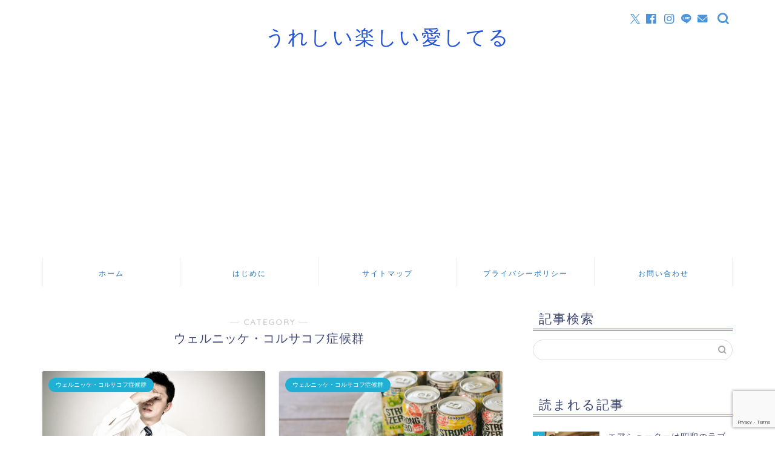

--- FILE ---
content_type: text/html; charset=utf-8
request_url: https://www.google.com/recaptcha/api2/anchor?ar=1&k=6LdN3N4qAAAAADepWr8uYlIVXtOddTTSBJPaskYI&co=aHR0cHM6Ly9za3ljaXJjbGUuaW5mbzo0NDM.&hl=en&v=PoyoqOPhxBO7pBk68S4YbpHZ&size=invisible&anchor-ms=20000&execute-ms=30000&cb=t3mptkjm2g3
body_size: 48591
content:
<!DOCTYPE HTML><html dir="ltr" lang="en"><head><meta http-equiv="Content-Type" content="text/html; charset=UTF-8">
<meta http-equiv="X-UA-Compatible" content="IE=edge">
<title>reCAPTCHA</title>
<style type="text/css">
/* cyrillic-ext */
@font-face {
  font-family: 'Roboto';
  font-style: normal;
  font-weight: 400;
  font-stretch: 100%;
  src: url(//fonts.gstatic.com/s/roboto/v48/KFO7CnqEu92Fr1ME7kSn66aGLdTylUAMa3GUBHMdazTgWw.woff2) format('woff2');
  unicode-range: U+0460-052F, U+1C80-1C8A, U+20B4, U+2DE0-2DFF, U+A640-A69F, U+FE2E-FE2F;
}
/* cyrillic */
@font-face {
  font-family: 'Roboto';
  font-style: normal;
  font-weight: 400;
  font-stretch: 100%;
  src: url(//fonts.gstatic.com/s/roboto/v48/KFO7CnqEu92Fr1ME7kSn66aGLdTylUAMa3iUBHMdazTgWw.woff2) format('woff2');
  unicode-range: U+0301, U+0400-045F, U+0490-0491, U+04B0-04B1, U+2116;
}
/* greek-ext */
@font-face {
  font-family: 'Roboto';
  font-style: normal;
  font-weight: 400;
  font-stretch: 100%;
  src: url(//fonts.gstatic.com/s/roboto/v48/KFO7CnqEu92Fr1ME7kSn66aGLdTylUAMa3CUBHMdazTgWw.woff2) format('woff2');
  unicode-range: U+1F00-1FFF;
}
/* greek */
@font-face {
  font-family: 'Roboto';
  font-style: normal;
  font-weight: 400;
  font-stretch: 100%;
  src: url(//fonts.gstatic.com/s/roboto/v48/KFO7CnqEu92Fr1ME7kSn66aGLdTylUAMa3-UBHMdazTgWw.woff2) format('woff2');
  unicode-range: U+0370-0377, U+037A-037F, U+0384-038A, U+038C, U+038E-03A1, U+03A3-03FF;
}
/* math */
@font-face {
  font-family: 'Roboto';
  font-style: normal;
  font-weight: 400;
  font-stretch: 100%;
  src: url(//fonts.gstatic.com/s/roboto/v48/KFO7CnqEu92Fr1ME7kSn66aGLdTylUAMawCUBHMdazTgWw.woff2) format('woff2');
  unicode-range: U+0302-0303, U+0305, U+0307-0308, U+0310, U+0312, U+0315, U+031A, U+0326-0327, U+032C, U+032F-0330, U+0332-0333, U+0338, U+033A, U+0346, U+034D, U+0391-03A1, U+03A3-03A9, U+03B1-03C9, U+03D1, U+03D5-03D6, U+03F0-03F1, U+03F4-03F5, U+2016-2017, U+2034-2038, U+203C, U+2040, U+2043, U+2047, U+2050, U+2057, U+205F, U+2070-2071, U+2074-208E, U+2090-209C, U+20D0-20DC, U+20E1, U+20E5-20EF, U+2100-2112, U+2114-2115, U+2117-2121, U+2123-214F, U+2190, U+2192, U+2194-21AE, U+21B0-21E5, U+21F1-21F2, U+21F4-2211, U+2213-2214, U+2216-22FF, U+2308-230B, U+2310, U+2319, U+231C-2321, U+2336-237A, U+237C, U+2395, U+239B-23B7, U+23D0, U+23DC-23E1, U+2474-2475, U+25AF, U+25B3, U+25B7, U+25BD, U+25C1, U+25CA, U+25CC, U+25FB, U+266D-266F, U+27C0-27FF, U+2900-2AFF, U+2B0E-2B11, U+2B30-2B4C, U+2BFE, U+3030, U+FF5B, U+FF5D, U+1D400-1D7FF, U+1EE00-1EEFF;
}
/* symbols */
@font-face {
  font-family: 'Roboto';
  font-style: normal;
  font-weight: 400;
  font-stretch: 100%;
  src: url(//fonts.gstatic.com/s/roboto/v48/KFO7CnqEu92Fr1ME7kSn66aGLdTylUAMaxKUBHMdazTgWw.woff2) format('woff2');
  unicode-range: U+0001-000C, U+000E-001F, U+007F-009F, U+20DD-20E0, U+20E2-20E4, U+2150-218F, U+2190, U+2192, U+2194-2199, U+21AF, U+21E6-21F0, U+21F3, U+2218-2219, U+2299, U+22C4-22C6, U+2300-243F, U+2440-244A, U+2460-24FF, U+25A0-27BF, U+2800-28FF, U+2921-2922, U+2981, U+29BF, U+29EB, U+2B00-2BFF, U+4DC0-4DFF, U+FFF9-FFFB, U+10140-1018E, U+10190-1019C, U+101A0, U+101D0-101FD, U+102E0-102FB, U+10E60-10E7E, U+1D2C0-1D2D3, U+1D2E0-1D37F, U+1F000-1F0FF, U+1F100-1F1AD, U+1F1E6-1F1FF, U+1F30D-1F30F, U+1F315, U+1F31C, U+1F31E, U+1F320-1F32C, U+1F336, U+1F378, U+1F37D, U+1F382, U+1F393-1F39F, U+1F3A7-1F3A8, U+1F3AC-1F3AF, U+1F3C2, U+1F3C4-1F3C6, U+1F3CA-1F3CE, U+1F3D4-1F3E0, U+1F3ED, U+1F3F1-1F3F3, U+1F3F5-1F3F7, U+1F408, U+1F415, U+1F41F, U+1F426, U+1F43F, U+1F441-1F442, U+1F444, U+1F446-1F449, U+1F44C-1F44E, U+1F453, U+1F46A, U+1F47D, U+1F4A3, U+1F4B0, U+1F4B3, U+1F4B9, U+1F4BB, U+1F4BF, U+1F4C8-1F4CB, U+1F4D6, U+1F4DA, U+1F4DF, U+1F4E3-1F4E6, U+1F4EA-1F4ED, U+1F4F7, U+1F4F9-1F4FB, U+1F4FD-1F4FE, U+1F503, U+1F507-1F50B, U+1F50D, U+1F512-1F513, U+1F53E-1F54A, U+1F54F-1F5FA, U+1F610, U+1F650-1F67F, U+1F687, U+1F68D, U+1F691, U+1F694, U+1F698, U+1F6AD, U+1F6B2, U+1F6B9-1F6BA, U+1F6BC, U+1F6C6-1F6CF, U+1F6D3-1F6D7, U+1F6E0-1F6EA, U+1F6F0-1F6F3, U+1F6F7-1F6FC, U+1F700-1F7FF, U+1F800-1F80B, U+1F810-1F847, U+1F850-1F859, U+1F860-1F887, U+1F890-1F8AD, U+1F8B0-1F8BB, U+1F8C0-1F8C1, U+1F900-1F90B, U+1F93B, U+1F946, U+1F984, U+1F996, U+1F9E9, U+1FA00-1FA6F, U+1FA70-1FA7C, U+1FA80-1FA89, U+1FA8F-1FAC6, U+1FACE-1FADC, U+1FADF-1FAE9, U+1FAF0-1FAF8, U+1FB00-1FBFF;
}
/* vietnamese */
@font-face {
  font-family: 'Roboto';
  font-style: normal;
  font-weight: 400;
  font-stretch: 100%;
  src: url(//fonts.gstatic.com/s/roboto/v48/KFO7CnqEu92Fr1ME7kSn66aGLdTylUAMa3OUBHMdazTgWw.woff2) format('woff2');
  unicode-range: U+0102-0103, U+0110-0111, U+0128-0129, U+0168-0169, U+01A0-01A1, U+01AF-01B0, U+0300-0301, U+0303-0304, U+0308-0309, U+0323, U+0329, U+1EA0-1EF9, U+20AB;
}
/* latin-ext */
@font-face {
  font-family: 'Roboto';
  font-style: normal;
  font-weight: 400;
  font-stretch: 100%;
  src: url(//fonts.gstatic.com/s/roboto/v48/KFO7CnqEu92Fr1ME7kSn66aGLdTylUAMa3KUBHMdazTgWw.woff2) format('woff2');
  unicode-range: U+0100-02BA, U+02BD-02C5, U+02C7-02CC, U+02CE-02D7, U+02DD-02FF, U+0304, U+0308, U+0329, U+1D00-1DBF, U+1E00-1E9F, U+1EF2-1EFF, U+2020, U+20A0-20AB, U+20AD-20C0, U+2113, U+2C60-2C7F, U+A720-A7FF;
}
/* latin */
@font-face {
  font-family: 'Roboto';
  font-style: normal;
  font-weight: 400;
  font-stretch: 100%;
  src: url(//fonts.gstatic.com/s/roboto/v48/KFO7CnqEu92Fr1ME7kSn66aGLdTylUAMa3yUBHMdazQ.woff2) format('woff2');
  unicode-range: U+0000-00FF, U+0131, U+0152-0153, U+02BB-02BC, U+02C6, U+02DA, U+02DC, U+0304, U+0308, U+0329, U+2000-206F, U+20AC, U+2122, U+2191, U+2193, U+2212, U+2215, U+FEFF, U+FFFD;
}
/* cyrillic-ext */
@font-face {
  font-family: 'Roboto';
  font-style: normal;
  font-weight: 500;
  font-stretch: 100%;
  src: url(//fonts.gstatic.com/s/roboto/v48/KFO7CnqEu92Fr1ME7kSn66aGLdTylUAMa3GUBHMdazTgWw.woff2) format('woff2');
  unicode-range: U+0460-052F, U+1C80-1C8A, U+20B4, U+2DE0-2DFF, U+A640-A69F, U+FE2E-FE2F;
}
/* cyrillic */
@font-face {
  font-family: 'Roboto';
  font-style: normal;
  font-weight: 500;
  font-stretch: 100%;
  src: url(//fonts.gstatic.com/s/roboto/v48/KFO7CnqEu92Fr1ME7kSn66aGLdTylUAMa3iUBHMdazTgWw.woff2) format('woff2');
  unicode-range: U+0301, U+0400-045F, U+0490-0491, U+04B0-04B1, U+2116;
}
/* greek-ext */
@font-face {
  font-family: 'Roboto';
  font-style: normal;
  font-weight: 500;
  font-stretch: 100%;
  src: url(//fonts.gstatic.com/s/roboto/v48/KFO7CnqEu92Fr1ME7kSn66aGLdTylUAMa3CUBHMdazTgWw.woff2) format('woff2');
  unicode-range: U+1F00-1FFF;
}
/* greek */
@font-face {
  font-family: 'Roboto';
  font-style: normal;
  font-weight: 500;
  font-stretch: 100%;
  src: url(//fonts.gstatic.com/s/roboto/v48/KFO7CnqEu92Fr1ME7kSn66aGLdTylUAMa3-UBHMdazTgWw.woff2) format('woff2');
  unicode-range: U+0370-0377, U+037A-037F, U+0384-038A, U+038C, U+038E-03A1, U+03A3-03FF;
}
/* math */
@font-face {
  font-family: 'Roboto';
  font-style: normal;
  font-weight: 500;
  font-stretch: 100%;
  src: url(//fonts.gstatic.com/s/roboto/v48/KFO7CnqEu92Fr1ME7kSn66aGLdTylUAMawCUBHMdazTgWw.woff2) format('woff2');
  unicode-range: U+0302-0303, U+0305, U+0307-0308, U+0310, U+0312, U+0315, U+031A, U+0326-0327, U+032C, U+032F-0330, U+0332-0333, U+0338, U+033A, U+0346, U+034D, U+0391-03A1, U+03A3-03A9, U+03B1-03C9, U+03D1, U+03D5-03D6, U+03F0-03F1, U+03F4-03F5, U+2016-2017, U+2034-2038, U+203C, U+2040, U+2043, U+2047, U+2050, U+2057, U+205F, U+2070-2071, U+2074-208E, U+2090-209C, U+20D0-20DC, U+20E1, U+20E5-20EF, U+2100-2112, U+2114-2115, U+2117-2121, U+2123-214F, U+2190, U+2192, U+2194-21AE, U+21B0-21E5, U+21F1-21F2, U+21F4-2211, U+2213-2214, U+2216-22FF, U+2308-230B, U+2310, U+2319, U+231C-2321, U+2336-237A, U+237C, U+2395, U+239B-23B7, U+23D0, U+23DC-23E1, U+2474-2475, U+25AF, U+25B3, U+25B7, U+25BD, U+25C1, U+25CA, U+25CC, U+25FB, U+266D-266F, U+27C0-27FF, U+2900-2AFF, U+2B0E-2B11, U+2B30-2B4C, U+2BFE, U+3030, U+FF5B, U+FF5D, U+1D400-1D7FF, U+1EE00-1EEFF;
}
/* symbols */
@font-face {
  font-family: 'Roboto';
  font-style: normal;
  font-weight: 500;
  font-stretch: 100%;
  src: url(//fonts.gstatic.com/s/roboto/v48/KFO7CnqEu92Fr1ME7kSn66aGLdTylUAMaxKUBHMdazTgWw.woff2) format('woff2');
  unicode-range: U+0001-000C, U+000E-001F, U+007F-009F, U+20DD-20E0, U+20E2-20E4, U+2150-218F, U+2190, U+2192, U+2194-2199, U+21AF, U+21E6-21F0, U+21F3, U+2218-2219, U+2299, U+22C4-22C6, U+2300-243F, U+2440-244A, U+2460-24FF, U+25A0-27BF, U+2800-28FF, U+2921-2922, U+2981, U+29BF, U+29EB, U+2B00-2BFF, U+4DC0-4DFF, U+FFF9-FFFB, U+10140-1018E, U+10190-1019C, U+101A0, U+101D0-101FD, U+102E0-102FB, U+10E60-10E7E, U+1D2C0-1D2D3, U+1D2E0-1D37F, U+1F000-1F0FF, U+1F100-1F1AD, U+1F1E6-1F1FF, U+1F30D-1F30F, U+1F315, U+1F31C, U+1F31E, U+1F320-1F32C, U+1F336, U+1F378, U+1F37D, U+1F382, U+1F393-1F39F, U+1F3A7-1F3A8, U+1F3AC-1F3AF, U+1F3C2, U+1F3C4-1F3C6, U+1F3CA-1F3CE, U+1F3D4-1F3E0, U+1F3ED, U+1F3F1-1F3F3, U+1F3F5-1F3F7, U+1F408, U+1F415, U+1F41F, U+1F426, U+1F43F, U+1F441-1F442, U+1F444, U+1F446-1F449, U+1F44C-1F44E, U+1F453, U+1F46A, U+1F47D, U+1F4A3, U+1F4B0, U+1F4B3, U+1F4B9, U+1F4BB, U+1F4BF, U+1F4C8-1F4CB, U+1F4D6, U+1F4DA, U+1F4DF, U+1F4E3-1F4E6, U+1F4EA-1F4ED, U+1F4F7, U+1F4F9-1F4FB, U+1F4FD-1F4FE, U+1F503, U+1F507-1F50B, U+1F50D, U+1F512-1F513, U+1F53E-1F54A, U+1F54F-1F5FA, U+1F610, U+1F650-1F67F, U+1F687, U+1F68D, U+1F691, U+1F694, U+1F698, U+1F6AD, U+1F6B2, U+1F6B9-1F6BA, U+1F6BC, U+1F6C6-1F6CF, U+1F6D3-1F6D7, U+1F6E0-1F6EA, U+1F6F0-1F6F3, U+1F6F7-1F6FC, U+1F700-1F7FF, U+1F800-1F80B, U+1F810-1F847, U+1F850-1F859, U+1F860-1F887, U+1F890-1F8AD, U+1F8B0-1F8BB, U+1F8C0-1F8C1, U+1F900-1F90B, U+1F93B, U+1F946, U+1F984, U+1F996, U+1F9E9, U+1FA00-1FA6F, U+1FA70-1FA7C, U+1FA80-1FA89, U+1FA8F-1FAC6, U+1FACE-1FADC, U+1FADF-1FAE9, U+1FAF0-1FAF8, U+1FB00-1FBFF;
}
/* vietnamese */
@font-face {
  font-family: 'Roboto';
  font-style: normal;
  font-weight: 500;
  font-stretch: 100%;
  src: url(//fonts.gstatic.com/s/roboto/v48/KFO7CnqEu92Fr1ME7kSn66aGLdTylUAMa3OUBHMdazTgWw.woff2) format('woff2');
  unicode-range: U+0102-0103, U+0110-0111, U+0128-0129, U+0168-0169, U+01A0-01A1, U+01AF-01B0, U+0300-0301, U+0303-0304, U+0308-0309, U+0323, U+0329, U+1EA0-1EF9, U+20AB;
}
/* latin-ext */
@font-face {
  font-family: 'Roboto';
  font-style: normal;
  font-weight: 500;
  font-stretch: 100%;
  src: url(//fonts.gstatic.com/s/roboto/v48/KFO7CnqEu92Fr1ME7kSn66aGLdTylUAMa3KUBHMdazTgWw.woff2) format('woff2');
  unicode-range: U+0100-02BA, U+02BD-02C5, U+02C7-02CC, U+02CE-02D7, U+02DD-02FF, U+0304, U+0308, U+0329, U+1D00-1DBF, U+1E00-1E9F, U+1EF2-1EFF, U+2020, U+20A0-20AB, U+20AD-20C0, U+2113, U+2C60-2C7F, U+A720-A7FF;
}
/* latin */
@font-face {
  font-family: 'Roboto';
  font-style: normal;
  font-weight: 500;
  font-stretch: 100%;
  src: url(//fonts.gstatic.com/s/roboto/v48/KFO7CnqEu92Fr1ME7kSn66aGLdTylUAMa3yUBHMdazQ.woff2) format('woff2');
  unicode-range: U+0000-00FF, U+0131, U+0152-0153, U+02BB-02BC, U+02C6, U+02DA, U+02DC, U+0304, U+0308, U+0329, U+2000-206F, U+20AC, U+2122, U+2191, U+2193, U+2212, U+2215, U+FEFF, U+FFFD;
}
/* cyrillic-ext */
@font-face {
  font-family: 'Roboto';
  font-style: normal;
  font-weight: 900;
  font-stretch: 100%;
  src: url(//fonts.gstatic.com/s/roboto/v48/KFO7CnqEu92Fr1ME7kSn66aGLdTylUAMa3GUBHMdazTgWw.woff2) format('woff2');
  unicode-range: U+0460-052F, U+1C80-1C8A, U+20B4, U+2DE0-2DFF, U+A640-A69F, U+FE2E-FE2F;
}
/* cyrillic */
@font-face {
  font-family: 'Roboto';
  font-style: normal;
  font-weight: 900;
  font-stretch: 100%;
  src: url(//fonts.gstatic.com/s/roboto/v48/KFO7CnqEu92Fr1ME7kSn66aGLdTylUAMa3iUBHMdazTgWw.woff2) format('woff2');
  unicode-range: U+0301, U+0400-045F, U+0490-0491, U+04B0-04B1, U+2116;
}
/* greek-ext */
@font-face {
  font-family: 'Roboto';
  font-style: normal;
  font-weight: 900;
  font-stretch: 100%;
  src: url(//fonts.gstatic.com/s/roboto/v48/KFO7CnqEu92Fr1ME7kSn66aGLdTylUAMa3CUBHMdazTgWw.woff2) format('woff2');
  unicode-range: U+1F00-1FFF;
}
/* greek */
@font-face {
  font-family: 'Roboto';
  font-style: normal;
  font-weight: 900;
  font-stretch: 100%;
  src: url(//fonts.gstatic.com/s/roboto/v48/KFO7CnqEu92Fr1ME7kSn66aGLdTylUAMa3-UBHMdazTgWw.woff2) format('woff2');
  unicode-range: U+0370-0377, U+037A-037F, U+0384-038A, U+038C, U+038E-03A1, U+03A3-03FF;
}
/* math */
@font-face {
  font-family: 'Roboto';
  font-style: normal;
  font-weight: 900;
  font-stretch: 100%;
  src: url(//fonts.gstatic.com/s/roboto/v48/KFO7CnqEu92Fr1ME7kSn66aGLdTylUAMawCUBHMdazTgWw.woff2) format('woff2');
  unicode-range: U+0302-0303, U+0305, U+0307-0308, U+0310, U+0312, U+0315, U+031A, U+0326-0327, U+032C, U+032F-0330, U+0332-0333, U+0338, U+033A, U+0346, U+034D, U+0391-03A1, U+03A3-03A9, U+03B1-03C9, U+03D1, U+03D5-03D6, U+03F0-03F1, U+03F4-03F5, U+2016-2017, U+2034-2038, U+203C, U+2040, U+2043, U+2047, U+2050, U+2057, U+205F, U+2070-2071, U+2074-208E, U+2090-209C, U+20D0-20DC, U+20E1, U+20E5-20EF, U+2100-2112, U+2114-2115, U+2117-2121, U+2123-214F, U+2190, U+2192, U+2194-21AE, U+21B0-21E5, U+21F1-21F2, U+21F4-2211, U+2213-2214, U+2216-22FF, U+2308-230B, U+2310, U+2319, U+231C-2321, U+2336-237A, U+237C, U+2395, U+239B-23B7, U+23D0, U+23DC-23E1, U+2474-2475, U+25AF, U+25B3, U+25B7, U+25BD, U+25C1, U+25CA, U+25CC, U+25FB, U+266D-266F, U+27C0-27FF, U+2900-2AFF, U+2B0E-2B11, U+2B30-2B4C, U+2BFE, U+3030, U+FF5B, U+FF5D, U+1D400-1D7FF, U+1EE00-1EEFF;
}
/* symbols */
@font-face {
  font-family: 'Roboto';
  font-style: normal;
  font-weight: 900;
  font-stretch: 100%;
  src: url(//fonts.gstatic.com/s/roboto/v48/KFO7CnqEu92Fr1ME7kSn66aGLdTylUAMaxKUBHMdazTgWw.woff2) format('woff2');
  unicode-range: U+0001-000C, U+000E-001F, U+007F-009F, U+20DD-20E0, U+20E2-20E4, U+2150-218F, U+2190, U+2192, U+2194-2199, U+21AF, U+21E6-21F0, U+21F3, U+2218-2219, U+2299, U+22C4-22C6, U+2300-243F, U+2440-244A, U+2460-24FF, U+25A0-27BF, U+2800-28FF, U+2921-2922, U+2981, U+29BF, U+29EB, U+2B00-2BFF, U+4DC0-4DFF, U+FFF9-FFFB, U+10140-1018E, U+10190-1019C, U+101A0, U+101D0-101FD, U+102E0-102FB, U+10E60-10E7E, U+1D2C0-1D2D3, U+1D2E0-1D37F, U+1F000-1F0FF, U+1F100-1F1AD, U+1F1E6-1F1FF, U+1F30D-1F30F, U+1F315, U+1F31C, U+1F31E, U+1F320-1F32C, U+1F336, U+1F378, U+1F37D, U+1F382, U+1F393-1F39F, U+1F3A7-1F3A8, U+1F3AC-1F3AF, U+1F3C2, U+1F3C4-1F3C6, U+1F3CA-1F3CE, U+1F3D4-1F3E0, U+1F3ED, U+1F3F1-1F3F3, U+1F3F5-1F3F7, U+1F408, U+1F415, U+1F41F, U+1F426, U+1F43F, U+1F441-1F442, U+1F444, U+1F446-1F449, U+1F44C-1F44E, U+1F453, U+1F46A, U+1F47D, U+1F4A3, U+1F4B0, U+1F4B3, U+1F4B9, U+1F4BB, U+1F4BF, U+1F4C8-1F4CB, U+1F4D6, U+1F4DA, U+1F4DF, U+1F4E3-1F4E6, U+1F4EA-1F4ED, U+1F4F7, U+1F4F9-1F4FB, U+1F4FD-1F4FE, U+1F503, U+1F507-1F50B, U+1F50D, U+1F512-1F513, U+1F53E-1F54A, U+1F54F-1F5FA, U+1F610, U+1F650-1F67F, U+1F687, U+1F68D, U+1F691, U+1F694, U+1F698, U+1F6AD, U+1F6B2, U+1F6B9-1F6BA, U+1F6BC, U+1F6C6-1F6CF, U+1F6D3-1F6D7, U+1F6E0-1F6EA, U+1F6F0-1F6F3, U+1F6F7-1F6FC, U+1F700-1F7FF, U+1F800-1F80B, U+1F810-1F847, U+1F850-1F859, U+1F860-1F887, U+1F890-1F8AD, U+1F8B0-1F8BB, U+1F8C0-1F8C1, U+1F900-1F90B, U+1F93B, U+1F946, U+1F984, U+1F996, U+1F9E9, U+1FA00-1FA6F, U+1FA70-1FA7C, U+1FA80-1FA89, U+1FA8F-1FAC6, U+1FACE-1FADC, U+1FADF-1FAE9, U+1FAF0-1FAF8, U+1FB00-1FBFF;
}
/* vietnamese */
@font-face {
  font-family: 'Roboto';
  font-style: normal;
  font-weight: 900;
  font-stretch: 100%;
  src: url(//fonts.gstatic.com/s/roboto/v48/KFO7CnqEu92Fr1ME7kSn66aGLdTylUAMa3OUBHMdazTgWw.woff2) format('woff2');
  unicode-range: U+0102-0103, U+0110-0111, U+0128-0129, U+0168-0169, U+01A0-01A1, U+01AF-01B0, U+0300-0301, U+0303-0304, U+0308-0309, U+0323, U+0329, U+1EA0-1EF9, U+20AB;
}
/* latin-ext */
@font-face {
  font-family: 'Roboto';
  font-style: normal;
  font-weight: 900;
  font-stretch: 100%;
  src: url(//fonts.gstatic.com/s/roboto/v48/KFO7CnqEu92Fr1ME7kSn66aGLdTylUAMa3KUBHMdazTgWw.woff2) format('woff2');
  unicode-range: U+0100-02BA, U+02BD-02C5, U+02C7-02CC, U+02CE-02D7, U+02DD-02FF, U+0304, U+0308, U+0329, U+1D00-1DBF, U+1E00-1E9F, U+1EF2-1EFF, U+2020, U+20A0-20AB, U+20AD-20C0, U+2113, U+2C60-2C7F, U+A720-A7FF;
}
/* latin */
@font-face {
  font-family: 'Roboto';
  font-style: normal;
  font-weight: 900;
  font-stretch: 100%;
  src: url(//fonts.gstatic.com/s/roboto/v48/KFO7CnqEu92Fr1ME7kSn66aGLdTylUAMa3yUBHMdazQ.woff2) format('woff2');
  unicode-range: U+0000-00FF, U+0131, U+0152-0153, U+02BB-02BC, U+02C6, U+02DA, U+02DC, U+0304, U+0308, U+0329, U+2000-206F, U+20AC, U+2122, U+2191, U+2193, U+2212, U+2215, U+FEFF, U+FFFD;
}

</style>
<link rel="stylesheet" type="text/css" href="https://www.gstatic.com/recaptcha/releases/PoyoqOPhxBO7pBk68S4YbpHZ/styles__ltr.css">
<script nonce="lP_REHUaxIdLmfeEmvkpgA" type="text/javascript">window['__recaptcha_api'] = 'https://www.google.com/recaptcha/api2/';</script>
<script type="text/javascript" src="https://www.gstatic.com/recaptcha/releases/PoyoqOPhxBO7pBk68S4YbpHZ/recaptcha__en.js" nonce="lP_REHUaxIdLmfeEmvkpgA">
      
    </script></head>
<body><div id="rc-anchor-alert" class="rc-anchor-alert"></div>
<input type="hidden" id="recaptcha-token" value="[base64]">
<script type="text/javascript" nonce="lP_REHUaxIdLmfeEmvkpgA">
      recaptcha.anchor.Main.init("[\x22ainput\x22,[\x22bgdata\x22,\x22\x22,\[base64]/[base64]/[base64]/[base64]/[base64]/UltsKytdPUU6KEU8MjA0OD9SW2wrK109RT4+NnwxOTI6KChFJjY0NTEyKT09NTUyOTYmJk0rMTxjLmxlbmd0aCYmKGMuY2hhckNvZGVBdChNKzEpJjY0NTEyKT09NTYzMjA/[base64]/[base64]/[base64]/[base64]/[base64]/[base64]/[base64]\x22,\[base64]\x22,\x22w43Cky5PwoHDqSfCmMK/XMKQw5vCjxtcw45DDMOYw4VHA1XCqWttc8OGwrLDjMOMw5zCmxJqwqgGJTXDqS3CjnTDlsOBchs9w5vDqMOkw6/DlsKbwovCgcOhOwzCrMK+w6XDqnY6woHClXHDmsOsZcKXwrfCpsK0dwrDoV3CqcKAHsKowqzCrl5mw7LCnsOSw717DsKjAU/[base64]/Do0gOR8K1awnCusOzDk5yCn3Dt8Oawp/CqRQEasOOw6TCpwJqFVnDrjLDlX8CwoF3IsK8w5fCm8KbCwsWw4LCnCbCkBNGwrs/[base64]/CE3Dth/Ch8KzZhrDj8OFwrjCrSsZQMOuW8OXw7AjWsOUw6/CpDQbw57ClsOiPiPDvTXCucKTw4XDoRDDlkUFR8KKOBnDjWDCusO2w7EabcK4fQU2dMKlw7PClybDg8KCCMOmw4PDrcKPwrQdQj/CnWjDoS4kw5pFwr7DhcKgw73CtcKBw6zDuAhVaMKqd20qcErDhHo4wpXDgG/[base64]/woLCuMKCw4LDpsKOwqU7wp/DrAoiwq4yCRZBV8K/w4XDlQjCmAjCiT9/w6DCgcO7EUjCnTR7e2jCnFHCt2sFw55Fw6jDuMKmw7zDm1LDnMKqw5zCnsKhw7JkDMOWWMOQATtdGF80a8KTw7FwwqZswoo0w6oaw65nw4N1wq7DnMOaKRdkwrRAQVvDncK3F8Kww4fCh8KmYMOrMB/[base64]/EhjDmWvCo8OEAFXDvEnCrcOxMsOZbsKxw5DCv8KowrFpw5/CgcONXg/CmxzChUzCvUN9w6vDix8TcHYwWcO5UcKBw63DisKsJMOswro0DcO2wp/DsMKGw7XDrMKhwrzCrjHCiCzCmmJNB3rDsRvCgTLCicObNMKOVhEDcHHDh8KLI1jCtcOTw4XDgcKmCzAkw6TDuA7DvMO/w6ldw6JpKsOKOsOnXsK4PnTDvhzCs8KpIW49w7h/w790wp7DrE44YUEuHsO1w6lcSynCjsKaf8OlAMKvw4gcw7XDvnPDmV/CmzTCg8KSO8KFXH9EGTFmaMKlEsK6McOkOmY9w6/CtG3DhcKMUsKBwpPCnMKwwrxYb8O/wrDCpQTCucOSwrjClBJTwrtAw7TDpMKVwqnCkifDu0U/w7HCgcK9w4ZGwrnCrDNUwpzDj3xLFsOuL8Ktw6dWw7Fkw77DtsONFAtSwq9zw7PCgz3DmE3DgBLDrnp/[base64]/DrzLDj8OrU3oIwrrDozfDtyzCmsK9ZwobQMK1w6xnJT3DgsKOw73CocKsXcOAwrIeegsWXQzCjQbCpMOIOsK9UT/Cl0JZVsKHwrpUw4RWwozChcOEwobCrcKNBcO3QBnDlcOVwr/CnXVfwrcodMKhw5BBfsOQFWjDmH/CkA8NIsKVeVjDpMKYwonCjR7Dlx/CiMOxbn5BwrnCvizCqU/CggZaFMKNSMOyL2jDqcKmwofDgMKcUyfCs05lJMOlG8OvwopUw4/[base64]/w5TDvXPClcKNdsKSw6bChsOqMsKkwpXDocKIX8ONY8K1w5fDhcKew4M/w5cPwprDuX0iwo3CoA7DiMKBwrtXw4LDmcOtDkLDucOjPzXDq03CoMKgGCXCosOHw7XDlgctwoxBwqJQCMKkU01dSnYCw51bwqPDrSUKZ8O0OMKvWMOew6PDp8O3Bw3ChsOuV8KxGcKowp8nw6VxwpfCpcO6w7dawo/DhcKNwq0cwpbDsGvCvzoawr0Ww5JBw6bDpjVUFcKvw7bCqcOjfEVUcMKGw7R/[base64]/KCPCvUM/[base64]/DhMO5BHHDhy5ZDmcMwonCiDEewo4XZGHCpsOcwoHChhHCgBvDrykHw4rDssOdw5sjw55EYm3CjcO7wq7DosOiZ8KbMMKAwqQSw7MUQlnDisKLwo3DlTcudSzCksOLU8K3w7xswqLCp2x6EsOOYcK8Y1DColcDE0HDjHjDicOGwrMbRMKycsKjw6x4O8OdIMOFw4/Dr37Di8ORw603MsO3V2oSPMKww4/CgcONw6zChVNIw6xJwqnCoV9dEypmwpTCvj7DsgwLSABZFgtAwqXDthxRJzR4TsK+w7gaw6rCuMOUYMOiw6RlOcKzDMKWLFhvw4rCuw3DsMKqwrnCjGrDglbDiDMJRAMjeSRsUcKIwrdowpBDHDYUw5/[base64]/DrzFUw6zCjW3Cu2h4w5zDoUzDuBxwwrHDv3Usw5k9w5XDjjTCnDRsw5rCtUJPIXc3VULDizMLOcOmdHnCpsO7fcO+wrdSPsKXwoLCrsOOw4rCm0jCpXo7YToYAC4BwrjDoCFnYD/CuVB0wqHCjsK4w4prD8KlwrXDqFwJIsKiAi/CsEvCgmYdw4DCm8K9NzFvw7/DpQvCmcOCO8Kcw7oWwqQcw5QbQsOxB8KRw5/DvMKLDzF5w43DoMK0w7kUV8K6w6vClwjClcOYw7g3w4PDp8KJwrTCisKhw43DhsKdw6J/w6nDm8K7RU06ccKYwrjDt8Osw4gNZjszwpVVQkfCjw/Dp8OWw5DCiMKPSMOhYgbDmFMHwpc5w4Jywq7CoRfDqsO3TiDDh33CvcK1w6rDiUXDv0HCr8KrwqpALFPCh1MMw6tCw7kkwoZaJsKLUl5cw4/CqsK2w4/[base64]/DksKRwotwwq7Ch8KEMgBjwpPCtBfDtkNmacKKWcKDwoPCmMKgwonCtcOxeQ3DnMOxSybDuyN6R2ZgwoVewqYWw6/CjcKLwoHCn8K1w5YHHxLCrl8zw63DtcKNXRk1w4xhwqMAw7DCusKHwrfDq8O4aRxxwp4JwrZ6eQTCjcKxw4gIw7t+w6pLNhTDpsKnczAcAhnCjsK1KsObwq/DiMOgUMK2w7omJMO9woMRwr3CqcKTVn9Zw70sw5pzwp4Vw6PDmsK+esKQwrVRXSXCkXYEw6YvVhEswr8Pw77DssKjwpbDq8KCw74jw4NTNHHDncKIwq/DkEnChsOxRsKWw7nCvcKHfMKOUMOECC7DosKhcynDgcOrFsKGNWXCtsOrb8KYw7JKecKtwqnCsW9XwpgnRhsGwoLDok3Dj8OFwr/DpMOWCCdTw7fDjcKBwrXCvnXCtgVdwrVuQ8OBMcOiwonCusOZwrzDk1fDp8OmLsKtesKQwqjDlDhmRXcofsKUVMObJsKBwp/Dn8Obw60twrldwrfClwcYwobCj1/ClXTCkFvCnUUlw6DCnMKTP8KdwpxeaR89wpjChsOlJVjCpGhHwqMPw7Q7HMKHYAgMUMKzOEPDkxR2wrAqw5DDvsKsfsOAGMOxwqRxw7PCl8KHYMK0eMOzQ8KBFmQ8wpDCg8OfLCPCnUPDoMKgZw9ecDQeXgfCksO/ZcOnwp16TcKywptbRCHCgi3DsEDDmlPDrsOnCU/[base64]/w6Qvwrssw7hdwoLDjg9XWGPCiW0HT8KLBcKbwpLDuHnCsy7CoCgDTMKqwrlrMWDCtsO8wrHDmjPCvcOSwpTDkUNuXRXDiAzCgcKMw6ZJwpLCnC5ww6/DvE8pwpvDp1oybsKpGsKYfcK6woJIwqrDuMKOPSXDukjDrm3CigbCrR/DgTnCnVPDr8O1HsKCCMOAEMKYB33CuGZLwpLCgGtsElIYCCDDrWLCpDXCrMKfDmJOwrhuwpZTw57CpsO1flgaw5zDvcKiw6zDsMKpw67DlcOfUQPClhU6VcKRwq/DjRpWwqwHNk7CuAw2w6HCncKRPzXCnMKieMKAw7vDtBc2HsOIwqbClzlFL8KIw5EKw5Ftw6DDnBfDixwSE8OTw4cbw7V8w4Y2esKpcTrDlsKTw7AJQ8KnRsKXMlnDn8OeLgMKw6w9woXCpMOMBTfCn8KYHsOYbsKEPsOVdsK8a8OHwo/CjlZBwo1hZ8OtKcK8w6N6w4hSeMO2Q8KgZsOoD8KBw6M/MGjCtH7Cq8OowrjCu8ONZsO6w4vDs8K0w5ZBBcKDd8Ovw7MowpZxw6xgw7V1w4nDo8OOwpvDvRhhW8KfPsK6w49iw53CqMKiw7A0QT1zw4nDimkqCyvCkkU7TcK1w71kw4zCtwRvw7zDkXTDmcKPwrHDucO0wo7Do8KfwpkXSsO6EHzCs8OyFcKfQ8KuwoQ3w4/DmCgAwqvDtnVxwp3DlXNjZh3DmFPCq8KiwqHDq8OWw6NLTylMw6zDv8KlaMKNwoVPwqnCjsKww5vDs8KVa8Klw5rCpxo4wpMbTgYJw6QrBcO5XDZIw740wrjCq0A+w7rCosKNGCk7BwvDkCPCt8O4w7/CqsKAwrphKE5Bwq7DvzrCgcKRQXZWwpjClsKbw5IZLB4uwr/DnhzCmMONwpsFZ8OoZ8ObwpjCskfCtsKfw5pHw4wlEsOQw4A5ZcKsw7bCs8KWwqbCsk/Du8KdwoNLwq16wrBve8Kfw7V0wrfCtBd4Hh/DucOew5okVQIEw4fDjk/ChsKtw7cow6TDoTXDoSlaZ3PChW/DhmoEImDDtXfDjsKywojCn8K7w6QoRsKge8Oww43ClwTCu1LCmj/DqzXDinPCvcOYw4dDwqEww6x8bA/CtMOuwqXCpMK6w7vCtlDDucK9w4AQPXcbw4U+w5ksFBvDk8KDwqozw6kgbw7Cr8K/ScKFRGQvwpVTFW3CkMKAwrXDvMONZkvCkQvCiMOceMKvDcKEw6DCpsKRL2xMw6bCpsK3XsKROGjDhHbCkMOAw5IIJGPDpRzCosOow57DkHAgSMOnw5kbwqMBwo4PfkVpfxtcw6vCqSkkUMOWwrUHwq07wobDo8Kcw4fCs0U/[base64]/CoBnCisKRYFUaworCilxqwrDDhcOTw6rCksOfKWLChyjDpSnDoUwSZ8OpCTJ8wonCrMOlUMODOW9TesKJw6RJw7PDlcOTK8K3f0/CnxvCrcOEasOvC8KnwoUWw77CuyB+V8Kdw7VIwoRswpQBw5NRw7VOwrbDosKxan3Dg0kgfSbCjw7Clx80BhIHwoMewrnDucOywokBCMKZHU8iHsOLGcKwUsKAwqFswo1RQMOcBR5SwpXCkcOMwqnDvCkJSF7CjRBbdMKfLEfCjVzDlVjCi8KoP8Okw7bCm8OxXcOQKE/DjMOow6dLw6YuO8OZwq/Dn2bCksKdS1JIwoo8w67CiT7CoXvCihc6w6BoOU7Ci8ObwpbDksKcTsO0wrPCmCXDkT10RjXCoAkabER8wq/[base64]/wqtRwoBrw7TCphvDvh7Cn8OBZ3PCrHXDhsK4J8KiKydJUUbDp3kswqHCrsK6w6jCvsOTwqPCrxPDnWrDqlbDqDzDkMKsB8KawrIKwq9gJ3F/w7PCuDpZwrsfPkM/w65RJcKjKibCmVVmwp8iS8KVCcKWw6cUw63Cv8Krc8KwdcKDGn0OwqzDk8KtYAZNBsKzw7IFwpvDnwbDk1PDh8KZwrY8chYnRCtuwqgGw58owrZww7xJbHICIjXCsQUkw5lwwodxw6bCnsOlw6/DmQjChMK9Gh7DpyzCn8Kxwot8w408bjnCisKZCwF3bWpjSBDDiEd2w4/[base64]/DgsO5YMOQw7zCjA4CMWpkWEYyIlczw77Cixp+dcKXw4jDlcOTwpDDncOXecK8wpLDr8Oww5jDjgxiUsOyaR7ClMOSw5cMw7vDqcOdO8OCTR7DnSnCvkRqw7/Co8Kcw7hXGz8qIsOvHX7ClMO6wo3DlnQwecOiCgDDlmlhw4fCvcOHZALCtC0GwpfCry3CogZvJ1HCpBsDIyE8bsKSw6fChmrDpsKIATlbwqR/w4fCihRfQ8KLNDzCpyATw5rDrVwKecKTwoDDggtlSx/[base64]/DqgbCtRzDn8Osw4YawojCksKoSiBQN8KIw6HDinTDshnClx3ClMKbPhweHUMGYUpPw6NLw6xMwqTCo8KTwqJ0w4DDuHzCiXXDmTEuVMK0S0MMDcK+T8Kqw5bDu8OFVlFvwqTDvsK/wrMYw7LDlcKOEjrDlMOcMyLDqHdiwr5PWsOwYgx4wqU7wpcdw63DlhfCmVZVw6rDm8Ovw4kXY8KbwrHDosKnw6XDnGPClXpfS07DuMO9SAdrwqJbwqoBw6rDnSMAHcKtaCcvQQTDv8KpwrPDs2lIwpIiMhglDiZpwoVSFSoFw7hNw60bdwdKwoPDnMK6w7/[base64]/YsKhGsK4w7vDt8OCw5BkwpTChTXCs8KGw4jCj3HDgMOtJsO5NMORbBTDt8K2a8KqCE1vwqtcw5nDhUvDtcO2w4tPw60QTC5/wqXDhMKrw7nDnMKvw4LDlsKVw7xmwo4QIMOTRsObwqLDr8KJw53DosOXw5QVw5TCnjIPPjIYZMOzwqQuw4bDqS/DnSbDhsO0wqjDhSzCv8OJwqdew6fDnk/DqGAOw7JfQ8KAYcOAInnCrsO/w6QwH8OQDB80d8OGwo9Cw7nDimrCtsOlwq49Kmt+w5w8bzFQw4BZIcOMPkzCnMK1Q1TCtsKsOcKJJCPClgnChMOrw5jCssOJBTxtwpN6wrN3fn5mHcKdMsKwwpLDhsOfL3PCj8KQwrI/w5wuw4QEwrXCj8KtWMOMw7zDvWfDoXnCt8KxeMKTFytIwrPDocKVw5XDljd0wrrCvsK3w5VqDMOvFsKoO8O1Z1Jwd8OgwpjDkk1yPcOkSW1pbjjCsjXDrsOyE11Vw4/DmmB0woBuFBfDnRs3wrXDmSvDrHMAZh1/wrbDpxxKSMKkw6E6wqrDpws9w4/CvRNIRsOFcMKrOcOVV8OEYWHCsQp/w7TCiArDhStyXcOAw74hwqnDicKLdMOpA0LDkcOrU8O9U8KXw7zDqMK2PE5TccOrw6vChHnCiVILwpoXaMKYwp/CjMOMMQ0eW8Oww4rDlX09csKvw4DCp33DusOCw7h7XFl2wqLDtVvDrcOPwqoEwqHCpsK3w5PDrlZ5IWnCncKaO8KFwpnCqsO/wqsuwo3CjsKVNDDDsMK+YhLCt8KQdiHCgyjCr8O9fRnCnzjDp8KOw693HcOLWsOHAcOwGTzDnsKKTsOGOMOKQcKkwrfDrsO+QB1/w63CqcOoMVfCkMKfE8KFI8OVwrw/wrVQf8KRw6/DrMOuecOsJC3ChHTDpsOjwq07wrxSw4grw4bCjl3DrUHDnT/CpBLDmsOOWcO1wqXCrMOQwo/DscOzw5XCgmcKJcO4eVvDrC4qw5rClmtnwqZkOX7DoA3Ckl/Cj8O4VsOqIcO/WMOKSxtWIXMTwppSFsKBw4vCuWdqw79ew5fDhsKwSMKDw759wq3DhULCuixAVADDgmPCkx8Hw6l6w4ReZk/CoMOawovCl8OPw41Sw6/[base64]/Dq8OZOMOgwrk0wpXCi0rDpcKDMMOmT8O/DQvCgkMSw6M4UsKfwrfDgFoAwpZHTMOjPEfCo8K2w5hBwpbDmU0Hw6/CoUFUw4PDqyApwqg9wqNKEHHChsOmPMOHw7YCwpXDrcKsw5bCjkTDqcKVUsOcwrPDtMKhBcOLwo7CljTDnsOqHATDknItJ8O7wpjCucO8Hih9w4x4woUUQGQNSsOvwovDgsKAw6/CqQrCqcKGw40KI2vCksKvWMOfwqLCjjpMwrvCicOzw5gYGMOJw5l7KcKZZgXCt8Okfh3DmVTDiQ7CjQ3Cl8Kcw4slwpvDkX5WSzJyw7jDr0zCrzQmIksVUcOXVsKLMm/Dn8KeYW9KJxfDqm3DrsKpw5wXwpjDscK7wpUDwqZqw4rCjl/DksKeZwfCmH3DpTQyw7HDscODw4dNW8O+w4bCj1lhw7LCtMKAw4Q5w7jCqn9gBMOyXwDDscKvNMKRw54jw4B3PF/DpsKiBRrCtG9kwoUcasK0wozDkyDCrcKtwr5yw5fCqR8Swr1/w7/DpTPCm0XDgcKBw6vCpy3DhMKrwofDq8Otwrsbw7PDhDFXd2ZYwqIMV8KOYMKfHMOzwr4/cgDCoGHDlxDDt8KXCGrDtsKmwozCtSIUw4HCj8OxBAXCh2NWb8KlSibCjWM4HHxZBsO8CxpkQhTCkxTDiVHDusOQw5jDr8OYO8OlCXfDh8KVSHALEsKlw55YIjvDiidZBMK7wqDDl8OpZcOUwqXCv0DDvMOmw4QewpDDgQTDtMOsw6xkwpQMwo/DqcKYMcKow7JWwofDkWjDrjh6w6jDgAPCtgvDscOZFMOOYsKuAF5Xw7xEwogHw4nDgVBPNg58wpEydMOtBnsIwofCn30eMinCqcKqQ8OawpNdw5TCt8OpecO/w6/DsMKYTD7DmMKqTsO6w7vDrFxqwpJlwo/Ds8KbXngxw5vDvRcGw7fDrW7CpT8/TFnDvcKHwrTCsmpLw7TDlMOOGkxFw7PDrRAAwprChHgYw5fCosKIW8K/w4tHw5YwA8O+MRLDqMKYT8KvOSjDvyAVC0AqMkzDhRVFA27Cs8OFDXIXw6BtwoFbD306P8OrwpTCpBXDgsO0bgLCuMKRKHszw4tIwqJaQ8KNbMOjwpkiwprCq8OBw4kHwrpowowvXwDDtGjCtcKVNxJHw5TCsW/CssOGwopMHsKQw5bCn0cHQsOKP3vCoMOwacOww4d5w4lJw6Yvw6YcAsKCY3otwrphwpnCtMOGFnwIw4LCmEYhAcKxw7fCo8Oxw4kMaEPCisO7UcOVERfDmTbDj0/Ch8OBTjjDpVnCpGzDu8KdwrnCsWg9N1lvXhcDXcKZaMKvw6fCtmnDuGUQw4rCvTFaInLDngLDnMOzwoPCtlFHW8OPwrIvw4VVwoXDvMKGwqoDRcObfnY6woNww7fCl8Kpd2oKASZMwp5qw74cwqzDlDXCncOPwq5yAMKewrHDmFbDlg7CqcKRbjrCqD0+P2/DmsKmc3QqQQHDksORdFNmVcOfw4lQBMOqw7jCiDLDkU4jw6JCYBp7w4RGSSHDoHnCvx/DkMOgw4LCpwBzDmPCqXUVw4nCmMKhZUZ+HFLDtjsLb8KQwr7ChkDCsA3CkMKgwoDDl2zDiWbCtMOWw53CosKadcKgwqNqNkM4cVfCvlDDo2Bxw53DhMO3BjIwC8KFwq7CqHnDr3Nww6/CuHV1WsOAMwzCmzPCi8K8BMOwHhrDtcOJTMKbMMKHw5/CsC4qWDTDsGJqw75+woPCssKZQ8KzMsKqHsOewrbDucKAwol0w4dWw6rDrmrCn0VKYENOw6I3w77CkStVe04JBw5KwqkZd0MXIsOFwozCnw7CnQMXNcOYw5xmw7MEwqHDqMOFwrYObkrDp8KyL3jCuEQrwqhfwrLDhcKIS8Kxw45VwqzCsmJnXsO/woLDiEHDkxbDjsKvw4lqw6wwdkhgwrvCtMKKw5vDuERvw5jDpcKUwotHXUlLwpHDnR3Csg05w6LDmCDDgi1Rw6bDqC/CrVkvw6vCr2jDncOYasORW8K6w7jDjj3Dp8OZfcOQCS1Tw6nDmVbCr8KWwrXDlsKza8Oiwp/DgUQZD8KRw4/Cp8KaS8O7wqfCj8O/IMOTwoRYw6YkanIRAMOXIsK3w4ZswpljwrZYY1NOKGTDjD/Dq8KLwodsw7JSwpHCuyJ9fyjCuwcLIcKVTVd3XMKJO8KQwoLChMOqw7XDuFgrTsKNwrfDr8OwfBbCpzs8wrjDksO+IsKiAWY4w5rDsgE9QSsJw5UWwqoDFsO+JcKAPhjDvcKEOlDDoMOLJlLDvMOSMg5JGTsmb8KXwoYuN2puwqZVJiDCiXwBLSFGfVk/[base64]/DvsO9Skd7wrVNw5RFfXEEw5HCiD3CoBVgJsOZw6IVYX45w6XCtsKfXDzDrm9bJjVnTcKyasKrwqTDjsOLwrc1IcO3woDDvcOpwrUqKmw/[base64]/wq3ChTtsw5fCnjXCuiREw5DDtAEYF8Oxw6DClyjDtixYwqQPw5PCrMKIw7pkCHFQOMK2DsKJcMOUwqF2w73Ci8O1w7EsDEUzDMKKQCYzOFkMwr/CiD7CqCEWayQ+wpHCozBEwqDCon97wrnDrXjDucOQfMKAPQ0TwpzCssOnwrbDs8Okw6LDucO/wpvDhcKJwpHDiEnDkFAPw5d0wpfDsFjDrsKQBE01YU4rw7YtDW0nwqMMJMOnHkJLcQ7CgsOFw6vCoMKwwr43w4l8wptZcUzDllrCt8KHUgxMwoVPbMOwdMKDwp8yb8K/wpIxw5B8MUQzw7N/wo85eMOrKGLCqG7ClyNDwrzDqMKcwp3CocKow4/Dkx/Dr2XDl8Oca8K/w4fDnMKmQcKmwqjCuVF6wrc5NsKOw50swoJuwobCiMK3McKMwpJWwowhQjfCs8OswpjDiUEzwrrDtMOiTMO7woY7wp7DnX/[base64]/CusO2FcOZwoAAw4QwX8KVw51YwpDDgsObQMKnw6RgwrpuUcKmIsOEw7U3C8K0IMO9wpt/wqoqcwlCVlQESMOTwqjDrzTDtmUyIDjDocOFwp7DoMOVwpzDpcKIFxMvw6AvJ8OhVUzDkcKswpxKw4/[base64]/PcK/NMKEwq4/QgXCmE8/YcOoYTfDjsKPDsOvwqIGPsK2w5rDrAQyw4kDw4Q/[base64]/[base64]/G8Ktw43DrgM5ZW/[base64]/Wi1lZMOCw5FlYWJFwp/DkRc6Q8Kww7nCkMKCGlXDqxx/aRbCnCbDksO5wpHClyLCusKDw6PCqjDDkyfCsxtwSsOQOj4cQGzCkQNgdC0gwp/Cl8OSNltSZAHDscOOwq0pIRRDQR/[base64]/CnRo/dlDCgWzDvMO/VcKRw6LDuRTCvF/CsD1Gw7DCn8KzUlLCpTwHYhbDo8OsVsKzE0bDoDHDtMOcYcKrPsOww5HDtEcKw4zDsMOzO3ciw5DDkCfDlE9fwoNnwqLCpG9dGyzCmivCgCwKKHDDuy/DkFnClA/DhxUkMiphKWrDuQQYEVokw5dVasOhdAcCZ2HDsk1EwpsKAMOnLsO+An10NcKdwoXCrkYzU8KTV8KIZMKIw4dkw6tZw5nDn3M6woo4w5DDoCzDv8OUDGfDtjMZw7DDhcO8w61Ew6gnw7ZkEcKvwo5Ew6jClj/[base64]/CuTF3wq52w6XDl1Mow4fCtS/DnybCqsKsU17CpkvDgBYPaxTCrMOwWU1Qw53DilXDg0vDpFNzw5LDncOUwrfDhTl6w6sOF8OINcOrw77CiMOycsO4SMOSwobDl8KDLcOpPcOBWMOfwr/DmsOIw5gUwpHCpDkXw4Y9wqcWw6B4wrLDpk7CuT3DjMO0w6nDgktMw7PCu8O6OzN4w5DCqTnCkHLDh3XCr1hAwpcrwqsJw65zJCpyHXt5PMO4F8OcwoAqw5jCrlIzGTsvwoXDrsO/L8OAZUEYwr/DisKdw5rChsOewoQsw4LDssOtIMKJw7XCqcO6SCokw4PDlEHCmSTCk1zCugjCskPCgncDWGMfwqtmwp3Dq29SwoXCusKywrTDsMO7wqU/w6gqBsONwp1FD3xyw6BwHMOHwrsmw7sYGFZSw4gbY1XCusO6ZhtawrzDnS/DvcKfwr/CrcKwwrTDnsKQOMOafsKPwp14MwFucwfCu8KbE8KIScKpcMK2wo/DhjLCvAnDtglSTFhfJMKWf3bCpSrDvA/Du8O1FMKAC8O3wq4Cd2jDlcOSw73DisK9L8K0wr5aw6jDnBjCvAYDJVd7w6bDsMO5wq7CtMOewpVlw5FED8OKK2fDp8Opw4EOwo7DjGPDnEBlw6/Dj31HfsKbw7zCt1ocwrI5BcKAw616IytOWBd2aMKmU2QwWcOXwqgLSCtaw49LwonDtcKkd8OEw77DgjHDo8K2LMKLwq4TbsKtw4BowpcPJMOAaMOfEWLCpm/DklzCk8KWYMOjwqZdJcK/w6IFUMObOcKOcCzDq8KfMRzCo3fCsMKibivClA96wrI8wqDCr8O+HAjDk8Ksw4R4w7jCsVTDgGTDnMK8YQJkccK+bcK2wqbDqcKBR8OISRBtHgs8wqzCiU7CksOjwqvCm8OJV8KNJSHCuT57wpbClcOBwq/[base64]/VEbDsADCqB1Fw5MGw5bCmsKHBMKSfcKhwqtJAkB1wqHCjcO7w5TDo8OVw7QAbyp4AMKRCcOzwr1behZ+wq4lw4vDksObw4tuwp/DtQJnwqHCokk7w5PDpsOhK1PDvcOXwoJvw5HDsWvCjlDCh8Kfw7cUwqDDl0vCjsOqwpI3DMOWEUzDssKtw7N8e8KSGMKuwq9Ew44eV8OLwqJ2woIIED7DsxgtwocofyfCvwEpNwfCjjTCmUgKwqolw6LDtXxvV8OcW8K5EznCvcOywqTCnntkwo7Dm8OyBcO/NsKbf1sLwpjCp8KrAsKlw4d6wqR5wp3DnTnDom0deUMQVcO1w5U+GsOvw5XDm8Kuw4c6dylpw7nDkzPCj8Kkalh7G2/CoTDCiSIgfk5Yw4LDt3dwdsKQSsKTIwTCkcOww7nDoVPDmMOfEG/DqsK6w75Uw6AJPGd4dAHDisOZLcKGaTpbPcOHw4Vsw43DiBLDgQRgwrbCq8KIC8OKH2LDiC1Zw6Nnwp/DgMKnU0LCmFt4M8OfwqnCqsO2QsO0wrTCpVbDsk8WasKWSwNrX8Kac8KLw40nw68nwrXCpMKLw4TDhmgCw4rCs2hBd8K7wpcGHMO/JwQeUcO4w5nDiMOxw4rChFHCncK8wqnDpkXDuXnCtB7DqcKYCWfDgzzCvyHDsS1hwpxQwq1ewr3DsBMmwrvCmVEIw6jCqhTDlRTCgjTDosOBw5pxw6nCscKPOhnCiEzDsyEbNEjDrsOQwpzCncKhRMKww5U2w4XCmhAXwoLCoWVXP8KTw7nCgsO5R8KGwp5tw5/ClMORG8KDw7fCrWzCu8O3NyViEywuw7DCoz3DkcK7woAqwp7CksKbwrzCqcKUw7YlOAMDwpMGw6JOBx85bMKtMF3CmhdOdsOSwqcQw4pSwq/CogrCnsKKORvDvcKPwrhqw4d0B8OQwo3DoHo3LcKzwqwBTnfCqC5Uw7HDtxvDpMOaAcKvLMKgGMOmw4Y+wpjCncOEdsOSw4vClMOxS3cZwrQowoXDqcODTsKzwodfwp/[base64]/wpjCpcKOw5TCgX8cfwQ5dD9IIGtKw7vDgyEXWcOVw54Rw5bDkhd5csO5CMKQVsKmwq/Ci8KGUmJZdSrDmGUYKcOdGXXCmCAZwpPCs8OVUMKzw5zDoXPDp8KSwqhRw7I8YMKkw4HDvsOfw4ZTw5bDm8K/wq3DjgnCpyDCiG7CmsK0w7PDlhzCusO8wobDksKxHG8ww5FVw6RqbsOYaizDi8KBejDDiMOMKHHCuwvDgsKqGsOKaEAvwr7DsFwuw4wfw6I7wq3CrXHDksOrBcO8w6IOEmEKAcOOGMKjClzDsl5tw4YyWVZ9w5/CtsKCf37CoDLCuMKZXW/[base64]/CoMKWwrIcDMK8NcKbwoUOJMKPT8OtwrLDtBsZwpwdEBzDk8KXV8OUHMO/wrdKw7HCs8KkYRhYYsKpLsOGS8KJIhZhBsKaw7PCih7Di8O/wpdmH8KiC1k1csKXwonCncOrEsOnw5obKcOOw4IYIRHDgUzChcKkwq82RMKRw6koTxN7wqozL8OwB8Ksw4QaeMKeHx8jwqjCm8KowpR1w4rDgcKaIG/Ci2DCkU8+P8OMw4l1wqvCrXERVHgTLHg+wqEoOgdwKsO6fXkhE3HCpsKYA8K1wq7DsMOyw4rDvAMDccKmwpzDhjViGcOJw4FyMXXDiih/fF8sw5LDhcKrwprDpknDugMef8OFBVFDw53Dm1p5wo7DvR/Cq3dwwrvChhY+XBDDumZswoPDilnCkcKnw5oHUcKaw5AeJCDDhT/Do15CEMKxw5cVYMO3B0g7DC90IivCkEh+B8KtTcOawqERLmoKwqk0wqnCunsEVcOlWcKRUW3Dhi5IccO/w5TChcOhLcOww49+w6PDqywVJgs3EsOOJW3CucO4wogWN8OhwoA5CXg7w7vDvsO2w77DrsKHCMOyw7ACecK9wo/CnD3CoMKGL8K+w4EIw6nDkmYIbxnCk8OBFlRIEMOAGDBDHwvDkwzDq8OGw5vDiyE6BhcfHDXClsO4YMKgUjUywogFKcOJw5JXC8O5OsOhwphaOXp1woDDhsOcbxnDjcKyw7hcw5vDv8KJw4LDvGPDucOswolZMsK+Zm3CsMOlw53DqB1mIsO4w5R/woLDqBsPwo7Du8KCw6LDu8KDw6g1w5TCnMO+wqFtLTpVKE8yfxPCqwEUQ2c5IjIOwo5uw4Zme8Ohw7kjAjDDosO6F8KTwpM7w6ZSwrrCp8K3OBsSD1vCi0kYwobDiiIow7XDoMO7b8KYOxzDicO0Z2bDkXEOUUXDicKWw7JhO8O+w54swr51wp9jwp/CvsKlacKJwo4vw40CfMOHGsKBw6rDhMKhIlJ0w6/DmUZ/[base64]/ClMK0J2nCuMKWd8OiwrUMw59ZKjM9w6gPNSDCq8KgwpDDjWRbwrB6KMKRM8O8HMKywrItKXx9w6fDjcKmD8KQwq7CrcO/T2tRJcKgw5LDqMK9w53CscKKMkjCpMO5w7DCkU3Dl3nDhDhCWjzDh8ONwr0ADsKjwqF9M8OMGsO1w6MhV0jChwLCp0vDokzDrsOxCyHDjQIWw5HDoG7CvcOQD3tDw5fCn8K7w5Epw7JqKCltNgNZFsK9w5lGw7lHw7zDnhVKw61aw65dwq1Owq/CsMKAUMKcRFobNcKXwqsMbMOuwrLChMKgw4d2NMObw5J8NQFTX8O5YmrCqcKswp5Sw5pGw6/[base64]/DjyJzw6c+OVTCh0dNNcOaw7U3w6rCrcO8S8OREj7DmX8jwq/DtsKjMEddw6jDlU0RwpLDj0DDscKNw50MHcKEw71dY8K2cTLDtWkTwr5ow4JIwp/CjGXCj8KAGHPCmDzDi1DChTLDnWZJwrcGUUvDv23Cp0lQFcKMw7TDhsKCDADCu1lww6LDt8O4wq1HA2HDtsKrX8K/LMO1wo0/HhHDqMKjP0PDosOwJwhxTMOowobCnBXCvsOQw6DCni/[base64]/Dr8KwXMOGw5/CiXA+KcK1woNRTcOMRRNXTcKuw4QSwrJbwr3DuHUfw4fChnhacUQkKMK0EwgHMHzDlVh0c1VTNgcyYCfDtSnDqRPCoBrCrMKzEwnDpS/Dh3JAw6nDtQcTwpUfw5PDl3vDg39mSG/[base64]/wo58w6BcN8O3W8Kpwo/DusKaY1nCnw/[base64]/DmHfCv3VIKU1Yw6TCtsKAwqTDrsKbF8KYXQwrw5Ziw7FPw7PDqsK/w5xRS8OyY0llNsO9w6IRw4kgYQ1Hw5UBcMO3w5sewqLCmsKcw60pwqTDlMOmIMOiDsKpAcKIw7bDisObwr4xNAobaBEAScKnwp3Di8KqwqDDu8OQw4Vhw6okFV9eUSTCq3pxwoEwR8Omw4HChzfDh8K7XwfDk8KmwrHCjsOWf8ORw7/DtsOgw7LCslbCuGI0worCn8OVwrs7w4Q2w63Cl8Kzw5o/AsKEIsKrTMKyw7DCulg+Hmg5w4XCmi8wwpbCusO5w4ZCOMKmw551wpDDucKUwohOw70HCFMAGMOSw64cwr5peA3DscKMJgEnw5gXCkDCisO9w5NtVcKbwrfDmkcSwr9Jw5HCpWPDrG9Iw6LDmyEZXXVVNS9LQ8KQw7MVw5k7Q8Oswo0twoFfQQLCksKFw4lHw4ZKAsO/w4PCmh4xwqLDpFvDpyMVFF0yw4YkW8KhGMK0w4pew7o4cMOiw4LDt3vCkG7CosOKw5nCocOJaRzCiQ7CjDp+wo8Dw51fEic/w6rDi8OcOldUWsO+w7d9LiB7wppkQi/Cl0MKQ8OFw5Bywr1DLMK/fcKrUkQTwojCkxpkVQo6AcKiw4UBbcK3w7PCu3kJwoTCj8O9w7kcw4swwpHCiMOnwoLCmMObS0nDhcK3w5Zmw7kBw7VdwoEYPMOKQcOswpEyw6UaZTPCnErDqMKBV8O/cDENwrcURcKwfR3CghASXcODN8KnCMKWOsO8wp/CqcOdw6fDk8K/OsOjLsOTw4HCrQc6wr7DoWrDi8KpZxbCp3IZa8O2cMOqw5TCvyNcO8KLcMOmw4FWa8O/TzwuUyTCuTsnwoXDv8KOwrBkwo45HQdEKAHDhVfDpMKCwrwGYWpBw6rDthLDr0ZhZRc1aMO/wotROxBvWsKew6jDgsOqUsKmw7taM0QBBMO8w7oxAMKgw7bDjcKOHcOPLCJQwpvDkVPDpsOYLA7CgMOsekoTw53DuX/Dj0fDjDk5wpZtwqQYw550wqLCgQTCvCXClQ1dw5kTw6YMw6/CnsKUwrHDgMO9HlDDgcOBRzAhw7FZwoJFwrFWw7BXZVhzw7TDpsKTw4vCgsKZwqpDdUdzwpQDXGjCocOewo3DsMKawqgfw5tLCkphUyFeXlpbw65Two/Ci8K2w5fCoCDDuMKdw4/DvmVaw75twphww7LDmgrDjMKIw7jCnsOow6bCmS0RTcK4eMKbw4MTW8O9wqbDscOdGsK8UcKRw7/Dnn8rw68Pw53Dv8KJdcOKSW/[base64]/DsMKCw5Aqw5EMU8OvNsKZw6PDtsOOLkDDicKuR8OXZXMcK8OJc3xcMsOew5Miw7rDrAXDnybDnw9bMl0ueMKPwonDncOgY1jDo8KNPMOZNcOkwqHDlyUNRAZlwrzDpsO3wp5EwrXDsE3CsAjDhFQ5wq7CtkPDtjzClhkyw7INL29Ew7PDoRvChsO8w5rChS/DjMOqDcOsHcKjw5YDZ3kSw6ZrwqwNSgrDo2TCjFLDtSrCvjPCkMK+K8OCw7UrwqrDjEzDpcKewrN/wqHDoMOOSl5KDsOLH8KgwpsNwoI6w7QcKWrDoxHDnMOMdQ7Cg8OOZUFIw7lFUMKbw5Zww6h/cmYGw6bDok3DuRvDmcKGL8OlM3jCh21iX8Kbw5TDl8Oqwp/[base64]/[base64]/[base64]/CtT06L8OfKMOcwpAcK01jLcKqwpXDqhMlVsOuw71mG8OqasKfwpAFwoUPwpJbw7/CuELCicOHRsK1T8KrCB7CqcKOwphiX2fDhSg5w4Vsw7bCoSwxwrMReWd4MWvDmCY1BcKtJMOjw7NkdsK4w6TCsMOKwpQwLgjCocKaw5/DksKtecKDBgBFI2w5wok+w7k2w4ddwrHCm0HCn8KQw69wwqd6HsKNBSjCmAx/wrHCr8OtwpXCtQ7CnHYQasOoIMKCOcO7csK/[base64]/[base64]/[base64]/CjMK1KDgSZMOoCMKTw4vDsm80w5MvwprCmWvDjnNzWsOtw5gSwpgmBW7Cp8O7C37Cp1h0YcOeGmbDtSHChXPDk1Z/BMKIOcO3w4zDhsKnw6XDgsKPXsKtw4PCuW/Dt3nDqAV7w6Vnw6wnwrJUI8OOw6HCjsOOJ8KYwrjCmQjDpMOzcsOFwrXCo8Oow4fCucKaw75NwqYqw4VyfSvCgQfDo3QUWcK6UsKfQcKXw6fDlCRbw7BTawfCjgYkw44fFR3DvsKswqjDnMKzwo7DtxxFw6rCn8OOGcOOw5Ztw7kxL8K2w41/IcKiwrTDp0HDjMKHw5HCnAduP8KVw5tNPyvDh8KuDVjCmMO+HkF5UQ/Do2jCn1ZBw6sDd8KnUcOsw7jCl8K3AkXDosKawqjDiMK6woVrw7xYScKewpXCmcKbw4nDmUvCscKmJQZGanPDhMOAwo0NCX48wqfDpllYH8Kyw5U8a8KGe2HCkh/[base64]/DrsKTI8KywosIASkUCBlNfMOcImXCvMONQ8OPw4zDjMK7CcO+w7BLwpjCoMK4wpYxw7A6YMOzNi8mw6deWsK0w7NnwqxMwpPDkcK4w4rClCDDi8O/TcK2aV9DWXojbMOVT8K4w5plw47CucKWwo/[base64]/[base64]/ClcO/[base64]/VVXDj2rDjy3DpCrDpQ0Ww7DCg0ZwNiJBRsKqFgUfWwPCg8KPQVtSQcOdSsK7wpQDw7JPfsOYQVMcw7TCuMKjbE3DrMKcJMOpw6Rywr03ICxmwpTDsD/[base64]/Ds0nDvmXDhEHDkgnCs0XDhysKXVjDl3wPa1B3aMK1aBfDgMOPwp/[base64]/Cm8KpwpDChA/DtlbDrH4xwofDpi9dwpjDrjUAbsO9H3MvLsK9RMKPBH/CqMOD\x22],null,[\x22conf\x22,null,\x226LdN3N4qAAAAADepWr8uYlIVXtOddTTSBJPaskYI\x22,0,null,null,null,1,[21,125,63,73,95,87,41,43,42,83,102,105,109,121],[1017145,507],0,null,null,null,null,0,null,0,null,700,1,null,0,\[base64]/76lBhnEnQkZnOKMAhmv8xEZ\x22,0,0,null,null,1,null,0,0,null,null,null,0],\x22https://skycircle.info:443\x22,null,[3,1,1],null,null,null,1,3600,[\x22https://www.google.com/intl/en/policies/privacy/\x22,\x22https://www.google.com/intl/en/policies/terms/\x22],\x225yWRLKVYISxUTyczF6D9uTwqoSiynSzbKtBsMN6EYJk\\u003d\x22,1,0,null,1,1769015210379,0,0,[44,19,177,22,240],null,[75,133],\x22RC-nswop5lhW3Sjmg\x22,null,null,null,null,null,\x220dAFcWeA7m61vgfOBa3jlf8K9djcmJ1iBQiJOKbwGlnCCD9WG28qgNSIaOhU1FiX3vdiSqeFAo9EORvyEoWODEsY4zzR2L0RHM3w\x22,1769098010305]");
    </script></body></html>

--- FILE ---
content_type: text/html; charset=utf-8
request_url: https://www.google.com/recaptcha/api2/aframe
body_size: -271
content:
<!DOCTYPE HTML><html><head><meta http-equiv="content-type" content="text/html; charset=UTF-8"></head><body><script nonce="0BSf2ibXwOYxzmD3no6DkA">/** Anti-fraud and anti-abuse applications only. See google.com/recaptcha */ try{var clients={'sodar':'https://pagead2.googlesyndication.com/pagead/sodar?'};window.addEventListener("message",function(a){try{if(a.source===window.parent){var b=JSON.parse(a.data);var c=clients[b['id']];if(c){var d=document.createElement('img');d.src=c+b['params']+'&rc='+(localStorage.getItem("rc::a")?sessionStorage.getItem("rc::b"):"");window.document.body.appendChild(d);sessionStorage.setItem("rc::e",parseInt(sessionStorage.getItem("rc::e")||0)+1);localStorage.setItem("rc::h",'1769011611820');}}}catch(b){}});window.parent.postMessage("_grecaptcha_ready", "*");}catch(b){}</script></body></html>